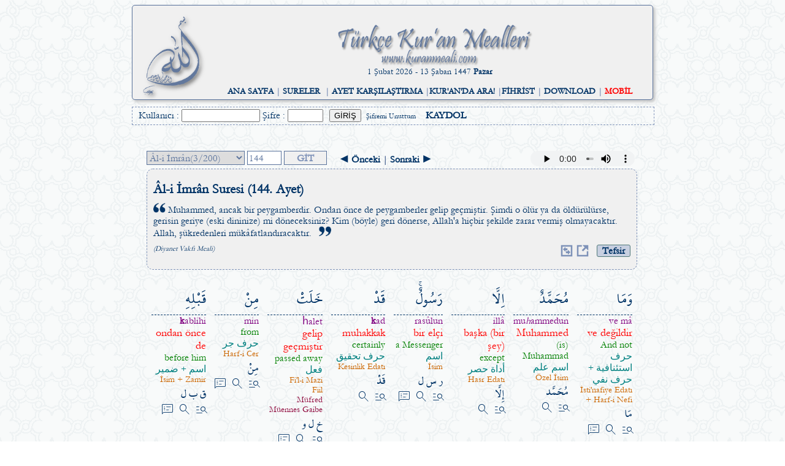

--- FILE ---
content_type: text/html; charset=UTF-8
request_url: https://kuranmeali.com/Elfaz.php?sure=3&ayet=144
body_size: 7540
content:


<!DOCTYPE html PUBLIC "-//W3C//DTD XHTML 1.0 Transitional//EN" "http://www.w3.org/TR/xhtml1/DTD/xhtml1-transitional.dtd">
<html xmlns="http://www.w3.org/1999/xhtml">

<head>

<meta http-equiv="Content-Type" content="text/html; charset=utf-8" />
<link rel="stylesheet" type="text/css" href="stil.css?v=1" />
<script type="text/javascript" language="javascript" src="scripts.js?v=1"></script>
<link href="https://fonts.googleapis.com/css2?family=Material+Symbols+Outlined:wght@100" rel="stylesheet" />
<title>.::Türkçe Kur'an Mealleri::.</title>
<link href="Resimler\allah.png" rel="SHORTCUT ICON" />

</head>
<body style="background-image: url('Resimler/fonseffaf.png'); font-family: Garamond; color: #003366;font-size:16px;">

<center>
<div align="center" style="width:850px;margin:auto">

<meta content="text/html; charset=utf-8" http-equiv="Content-Type" />
<div style='box-shadow: 3px 3px 5px #C0C0C0; border-radius: 5px; border: 1px solid #5A739C; background-color: #F0F0F0; font-size:14px;margin:auto;text-align:center'><a target='_self' href='index.php'><img src='Resimler/AllahLogo.png' style=' float:left; margin-top :10px; margin-left:10px; width:112px; height:150px'></a><img border='0' src='Resimler/Logo.png' height='70' width='400' style='margin-top: 30px'><br>1 Şubat 2026  - 13 Şaban 1447 <b>Pazar</b><br><br><div style='margin-bottom:5px'><span style='color:#7E92B8;font-size:14px'><b><a target='_self' href='index.php'>ANA SAYFA</a> | <a href='Siralama.php'>SURELER</a>&nbsp; | <a target='_self' href='AyetKarsilastirma.php?sure=1&ayet=1'>AYET KARŞILAŞTIRMA</a> |<a target='_self' href='AraForm.php'>KUR'AN'DA ARA!</a> |<a target='_self' href='Fihrist.php'>FİHRİST</a> | <a target='_self' href='Download.php'>DOWNLOAD</a> | <a target='_self' href='mobil/index.php'><font color='#FF0000'>MOBİL</font></a></b></span></div></div><div id='arabosluk' style='width:100%; height:25px; text-align:left; margin:5px 0px; float:left;border:1px #7E92B8 dashed; padding-top:3px;'><div style='margin-left:10px'><form action='Giris.php' method='post' name='Giriş' style='margin:0px'>Kullanıcı : <input type='text' name='kullanici' style='width: 120px' size='20' required/> Şifre : <input type='password' name='sifre' style='width: 50px' size='20' required/><input type='hidden' name='islem' value='gir' /><input type='submit' value='GİRİŞ' style=';margin-left:10px' />&nbsp;&nbsp;<a href='Giris.php?islem=unuttum' style='font-size:12px;'>Şifremi Unuttum</a>&nbsp;&nbsp;&nbsp;&nbsp;<a href='Giris.php?islem=kaydol' style='font-weight:bold;top:-5px'>KAYDOL</a></form></div></div><div style='clear:both'></div>
      <br>
  <table border="0" cellpadding="0" style="border-collapse: collapse" bordercolor="#111111" width="800">
    <tr>
      <td width="800" valign="top">
			
        <table border="0" cellpadding="0" width="800">
		<tr>
		<td height="15" colspan="2">
		</td>
		</tr>	
          <tr>
            <td width="800" valign="top">

<div style="overflow:auto; padding-bottom:10px;">
	<div style="float:left">
		<form action="Elfaz.php" method="get">
			<select name="sure" style="border:1px solid #5A739C;font-size:16px;color:#5A739C;width:160px;height:23px;font-family:Garamond">
				<option selected value="3">Âl-i İmrân(3/200)</option>
				<option value='80'>Abese(80/42)</option><option value='100'>Âdiyât(100/11)</option><option value='46'>Ahkâf(46/35)</option><option value='33'>Ahzâb(33/73)</option><option value='3'>Âl-i İmrân(3/200)</option><option value='96'>Alak(96/19)</option><option value='29'>Ankebût(29/69)</option><option value='103'>Asr(103/3)</option><option value='87'>A’lâ(87/19)</option><option value='7'>A’râf(7/206)</option><option value='2'>Bakara(2/286)</option><option value='90'>Beled(90/20)</option><option value='98'>Beyyine(98/8)</option><option value='85'>Bürûc(85/22)</option><option value='45'>Câsiye(45/37)</option><option value='72'>Cin(72/28)</option><option value='62'>Cum’a(62/11)</option><option value='93'>Duhâ(93/11)</option><option value='44'>Duhân(44/59)</option><option value='21'>Enbiyâ(21/112)</option><option value='8'>Enfâl(8/75)</option><option value='6'>En’âm(6/165)</option><option value='1'>Fâtiha(1/7)</option><option value='35'>Fâtır(35/45)</option><option value='89'>Fecr(89/30)</option><option value='113'>Felâk(113/5)</option><option value='48'>Fetih(48/29)</option><option value='105'>Fil(105/5)</option><option value='25'>Furkân(25/77)</option><option value='41'>Fussilet(41/54)</option><option value='88'>Gâşiye(88/26)</option><option value='22'>Hac(22/78)</option><option value='57'>Hadîd(57/29)</option><option value='69'>Hâkka(69/52)</option><option value='59'>Haşr(59/24)</option><option value='15'>Hicr(15/99)</option><option value='49'>Hucurât(49/18)</option><option value='11'>Hûd(11/123)</option><option value='104'>Hümeze(104/9)</option><option value='14'>İbrahim(14/52)</option><option value='112'>İhlâs(112/4)</option><option value='82'>İnfitâr(82/19)</option><option value='76'>İnsan(76/31)</option><option value='84'>İnşikâk(84/25)</option><option value='94'>İnşirâh(94/8)</option><option value='17'>İsrâ(17/111)</option><option value='97'>Kadr(97/5)</option><option value='50'>Kâf(50/45)</option><option value='109'>Kâfirûn(109/6)</option><option value='68'>Kalem(68/52)</option><option value='54'>Kamer(54/55)</option><option value='101'>Kâri’a(101/11)</option><option value='28'>Kasas(28/88)</option><option value='18'>Kehf(18/110)</option><option value='108'>Kevser(108/3)</option><option value='75'>Kıyâme(75/40)</option><option value='106'>Kureyş(106/4)</option><option value='92'>Leyl(92/21)</option><option value='31'>Lokman(31/34)</option><option value='5'>Mâide(5/120)</option><option value='107'>Mâ’ûn(107/7)</option><option value='19'>Meryem(19/98)</option><option value='70'>Me’âric(70/44)</option><option value='58'>Mücâdele(58/22)</option><option value='74'>Müddessir(74/56)</option><option value='47'>Muhammed(47/38)</option><option value='67'>Mülk(67/30)</option><option value='60'>Mümtehine(60/13)</option><option value='63'>Münâfikûn(63/11)</option><option value='77'>Mürselât(77/50)</option><option value='83'>Mutaffifîn(83/36)</option><option value='73'>Müzzemmil(73/20)</option><option value='40'>Mü’min(40/85)</option><option value='23'>Mü’minûn(23/118)</option><option value='16'>Nahl(16/128)</option><option value='114'>Nâs(114/6)</option><option value='110'>Nasr(110/3)</option><option value='79'>Nâzi’ât(79/46)</option><option value='78'>Nebe’(78/40)</option><option value='53'>Necm(53/62)</option><option value='27'>Neml(27/93)</option><option value='4'>Nisâ(4/176)</option><option value='71'>Nûh(71/28)</option><option value='24'>Nûr(24/64)</option><option value='55'>Rahmân(55/78)</option><option value='13'>Ra’d(13/43)</option><option value='30'>Rûm(30/60)</option><option value='38'>Sâd(38/88)</option><option value='61'>Saff(61/14)</option><option value='37'>Sâffât(37/182)</option><option value='34'>Sebe’(34/54)</option><option value='32'>Secde(32/30)</option><option value='91'>Şems(91/15)</option><option value='42'>Şûrâ(42/53)</option><option value='26'>Şu’arâ(26/227)</option><option value='20'>Tâ-Hâ(20/135)</option><option value='66'>Tahrîm(66/12)</option><option value='65'>Talâk(65/12)</option><option value='86'>Târık(86/17)</option><option value='111'>Tebbet(111/5)</option><option value='64'>Teğâbun(64/18)</option><option value='102'>Tekâsür(102/8)</option><option value='81'>Tekvîr(81/29)</option><option value='9'>Tevbe(9/129)</option><option value='95'>Tîn(95/8)</option><option value='52'>Tûr(52/49)</option><option value='56'>Vâkı’a(56/96)</option><option value='36'>Yâsîn(36/83)</option><option value='10'>Yûnus(10/109)</option><option value='12'>Yûsuf(12/111)</option><option value='51'>Zâriyât(51/60)</option><option value='99'>Zilzâl(99/8)</option><option value='43'>Zuhruf(43/89)</option><option value='39'>Zümer(39/75)</option>			</select>
						
			<input type="text" name="ayet" onfocus="degerKontrol(this)" onblur="degerKontrol(this)" value="144" style="border:1px solid #5A739C;font-size:16px;color:#5A739C;width:50px;height:19px;font-family:Garamond">
			<input type="submit" value="GİT" style="border:1px solid #5A739C; background-color:#F0F0F0; color:#7E92B8; width:70px; height:23px; font-weight:bold; font-family:Garamond; font-size:16px">
		</form>
	</div>
	
	<div style="float:left; margin-left:20px; margin-top:5px; font-weight:bold">
		<a href='Elfaz.php?sure=3&ayet=143'>&#9668; Önceki</a>&nbsp;<font color='#5A739C'>|</font>&nbsp;<a href='Elfaz.php?sure=3&ayet=145'>Sonraki &#9658;</a>	</div>

   	<div style=" float:right">
		<audio controls style="width:170px; height:25px;">
		  <source src="ses/Ayet-Shuraim/3-144.mp3" type="audio/mpeg">
		</audio>&nbsp;


<!--					
		<a rel="nofollow" href="http://www.facebook.com/share.php?u=<;url>" onclick="return fbs_click()" target="_blank"><img border="0" src="Resimler/facebook.png" width="20" height="20"></a>&nbsp;
		<a href="https://www.twitter.com/share"target="_blank" ><img alt="Tweetle" border="0" src="Resimler/twitter.png" width="20" height="20"></a>
-->
 
	
	
	
</div>
			
<div style="clear:both;"></div>	
		
<div style="border:1px #7E92B8 dashed; border-radius:10px; padding:10px; overflow:hidden; background-color:#F0F0F0;">		
		<p style="margin:10px 0px 10px 0px; font-size:22px"><b>Âl-i İmrân Suresi (144. Ayet)</b></p>
		<img src='Resimler/tirnak1.png' width='20px' />
			<span style="font-size: 16px">Muhammed, ancak bir peygamberdir. Ondan önce de peygamberler gelip geçmiştir. Şimdi o ölür ya da öldürülürse, gerisin geriye (eski dininize) mi döneceksiniz? Kim (böyle) geri dönerse, Allah'a hiçbir şekilde zarar vermiş olmayacaktır. Allah, şükredenleri mükâfatlandıracaktır.  </span>
		<img src='Resimler/tirnak2.png' width='20px' />
			<br/>
		<div style='float:left; color: #003366; margin:10px 0px 5px 0px; font-size:12px'><i>(Diyanet Vakfı Meali)</i></div>
		<div style='float:right; color: #003366; margin:10px 0px 5px 0px; font-size:12px'>
			<a title='Tefhimu-l Kur'an' href='javascript:tefsir("Tefsir.php?sureno=3&ayet=144")'><div style='float:right;color: #003366;border: thin solid #517979; border-radius: 3px; background-color: #C7CFE0; font-weight: bold; margin-left:10px; margin-bottom:5px; font-size:16px'>&nbsp; Tefsir &nbsp;</div></a>			<a href='AyetKarsilastirma.php?sure=3&ayet=144' target=_blank>
			<img title='Karşılaştır' src='Resimler/karsilastir.png' width='20px' height='20px'></a>&nbsp;

			
						<a href="Sayfalar.php?sayfa=67" target="_blank">
			<img title='Sayfaya Git' border="0px" src="Resimler/pencere.png" width="20" height="20"></a>&nbsp;
		</div>
</div>

<div align="right">
<table border="0" width="800" id="table1" dir="rtl" style="borderr-top: 1px solid #7E92B8;">
	<tr>
				<td valign="top" align="right" oonmouseover="style.backgroundColor='#F0F0F0';" oonmouseout="style.backgroundColor='';" style="max-width:100px;"><br>
			<p style="margin:0 5px; font-family:Shaikh Hamdullah Mushaf; font-size:26px; border-bottom: 1px dashed">وَمَا</p>
			<p style="margin:0 5px; font-family:Garamond; font-size:16px; color:#800080" dir="ltr">ve mâ</p>
			<p style="margin:0 5px; font-family:Garamond; font-size:18px; color:red" dir="ltr">ve değildir</p>
			<p style="margin:0 5px; font-family:Garamond; font-size:16px; color:green" dir="ltr">And not</p>
			<p style="margin:0 5px; font-family:Arabic Typesetting; font-size:16px; color:#008080" dir="rtl">حرف استئنافية + حرف نفي</p>
			<p style="margin:0 5px; font-family:Garamond; font-size:14px; color:#CC6600" dir="ltr"></p>
			<p style="margin:0 5px; font-family:Garamond; font-size:14px; color:#CC6600" dir="ltr">İsti'nafiye Edatı + Harf-i Nefi</p>
			<p style="margin:0 5px; font-family:Garamond; font-size:14px; color:#CC6600" dir="ltr"></p>
			<p style="margin:0 5px; font-family:Garamond; font-size:14px; color:#900C3F" dir="ltr"></p>
			<p style="margin:0 5px; font-family:Garamond; font-size:14px; color:#1565C0" dir="ltr"></p>
			<p style="margin: -5px 5px; font-family:Shaikh Hamdullah Mushaf; font-size:20px;">مَا</p>
			<a href="Kokler.php?kok=مَا&kelime=وَمَا"><span class='material-symbols-outlined'title= "Bu Kökten Türeyen mushafta birebir eşleşen sonuçlar" >manage_search</span></a>
			<a href="Kokler.php?kok=مَا&sayfa=1" title= "Bu kökten türeyen TÜM sonuçlar"><span class='material-symbols-outlined'>search</span></a>
			<a href='javascript:new_window("Aciklama.php?id=1406&islem=mufredat&kok=مَا")' title= "El Müfredattaki kök manası"><span class='material-symbols-outlined'>speaker_notes</span></a>
		</td>
		<td valign="top" align="right" oonmouseover="style.backgroundColor='#F0F0F0';" oonmouseout="style.backgroundColor='';" style="max-width:100px;"><br>
			<p style="margin:0 5px; font-family:Shaikh Hamdullah Mushaf; font-size:26px; border-bottom: 1px dashed">مُحَمَّدٌ</p>
			<p style="margin:0 5px; font-family:Garamond; font-size:16px; color:#800080" dir="ltr">mu<i>h</i>ammedun</p>
			<p style="margin:0 5px; font-family:Garamond; font-size:18px; color:red" dir="ltr">Muhammed</p>
			<p style="margin:0 5px; font-family:Garamond; font-size:16px; color:green" dir="ltr">(is) Muhammad</p>
			<p style="margin:0 5px; font-family:Arabic Typesetting; font-size:16px; color:#008080" dir="rtl">اسم علم</p>
			<p style="margin:0 5px; font-family:Garamond; font-size:14px; color:#CC6600" dir="ltr"></p>
			<p style="margin:0 5px; font-family:Garamond; font-size:14px; color:#CC6600" dir="ltr">Özel İsim</p>
			<p style="margin:0 5px; font-family:Garamond; font-size:14px; color:#CC6600" dir="ltr"></p>
			<p style="margin:0 5px; font-family:Garamond; font-size:14px; color:#900C3F" dir="ltr"></p>
			<p style="margin:0 5px; font-family:Garamond; font-size:14px; color:#1565C0" dir="ltr"></p>
			<p style="margin: -5px 5px; font-family:Shaikh Hamdullah Mushaf; font-size:20px;">مُحَمَّد</p>
			<a href="Kokler.php?kok=مُحَمَّد&kelime=مُحَمَّدٌ"><span class='material-symbols-outlined'title= "Bu Kökten Türeyen mushafta birebir eşleşen sonuçlar" >manage_search</span></a>
			<a href="Kokler.php?kok=مُحَمَّد&sayfa=1" title= "Bu kökten türeyen TÜM sonuçlar"><span class='material-symbols-outlined'>search</span></a>
			
		</td>
		<td valign="top" align="right" oonmouseover="style.backgroundColor='#F0F0F0';" oonmouseout="style.backgroundColor='';" style="max-width:100px;"><br>
			<p style="margin:0 5px; font-family:Shaikh Hamdullah Mushaf; font-size:26px; border-bottom: 1px dashed">اِلَّا</p>
			<p style="margin:0 5px; font-family:Garamond; font-size:16px; color:#800080" dir="ltr">illâ</p>
			<p style="margin:0 5px; font-family:Garamond; font-size:18px; color:red" dir="ltr">başka (bir şey)</p>
			<p style="margin:0 5px; font-family:Garamond; font-size:16px; color:green" dir="ltr">except</p>
			<p style="margin:0 5px; font-family:Arabic Typesetting; font-size:16px; color:#008080" dir="rtl">أداة حصر</p>
			<p style="margin:0 5px; font-family:Garamond; font-size:14px; color:#CC6600" dir="ltr"></p>
			<p style="margin:0 5px; font-family:Garamond; font-size:14px; color:#CC6600" dir="ltr">Hasr Edatı</p>
			<p style="margin:0 5px; font-family:Garamond; font-size:14px; color:#CC6600" dir="ltr"></p>
			<p style="margin:0 5px; font-family:Garamond; font-size:14px; color:#900C3F" dir="ltr"></p>
			<p style="margin:0 5px; font-family:Garamond; font-size:14px; color:#1565C0" dir="ltr"></p>
			<p style="margin: -5px 5px; font-family:Shaikh Hamdullah Mushaf; font-size:20px;">إِلَّا</p>
			<a href="Kokler.php?kok=إِلَّا&kelime=اِلَّا"><span class='material-symbols-outlined'title= "Bu Kökten Türeyen mushafta birebir eşleşen sonuçlar" >manage_search</span></a>
			<a href="Kokler.php?kok=إِلَّا&sayfa=1" title= "Bu kökten türeyen TÜM sonuçlar"><span class='material-symbols-outlined'>search</span></a>
			
		</td>
		<td valign="top" align="right" oonmouseover="style.backgroundColor='#F0F0F0';" oonmouseout="style.backgroundColor='';" style="max-width:100px;"><br>
			<p style="margin:0 5px; font-family:Shaikh Hamdullah Mushaf; font-size:26px; border-bottom: 1px dashed">رَسُولٌۚ</p>
			<p style="margin:0 5px; font-family:Garamond; font-size:16px; color:#800080" dir="ltr">rasûlun</p>
			<p style="margin:0 5px; font-family:Garamond; font-size:18px; color:red" dir="ltr">bir elçi</p>
			<p style="margin:0 5px; font-family:Garamond; font-size:16px; color:green" dir="ltr">a Messenger</p>
			<p style="margin:0 5px; font-family:Arabic Typesetting; font-size:16px; color:#008080" dir="rtl">اسم</p>
			<p style="margin:0 5px; font-family:Garamond; font-size:14px; color:#CC6600" dir="ltr"></p>
			<p style="margin:0 5px; font-family:Garamond; font-size:14px; color:#CC6600" dir="ltr">İsim</p>
			<p style="margin:0 5px; font-family:Garamond; font-size:14px; color:#CC6600" dir="ltr"></p>
			<p style="margin:0 5px; font-family:Garamond; font-size:14px; color:#900C3F" dir="ltr"></p>
			<p style="margin:0 5px; font-family:Garamond; font-size:14px; color:#1565C0" dir="ltr"></p>
			<p style="margin: -5px 5px; font-family:Shaikh Hamdullah Mushaf; font-size:20px;">ر س ل</p>
			<a href="Kokler.php?kok=ر س ل&kelime=رَسُولٌۚ"><span class='material-symbols-outlined'title= "Bu Kökten Türeyen mushafta birebir eşleşen sonuçlar" >manage_search</span></a>
			<a href="Kokler.php?kok=ر س ل&sayfa=1" title= "Bu kökten türeyen TÜM sonuçlar"><span class='material-symbols-outlined'>search</span></a>
			<a href='javascript:new_window("Aciklama.php?id=551&islem=mufredat&kok=ر س ل")' title= "El Müfredattaki kök manası"><span class='material-symbols-outlined'>speaker_notes</span></a>
		</td>
		<td valign="top" align="right" oonmouseover="style.backgroundColor='#F0F0F0';" oonmouseout="style.backgroundColor='';" style="max-width:100px;"><br>
			<p style="margin:0 5px; font-family:Shaikh Hamdullah Mushaf; font-size:26px; border-bottom: 1px dashed">قَدْ</p>
			<p style="margin:0 5px; font-family:Garamond; font-size:16px; color:#800080" dir="ltr"><b>k</b>ad</p>
			<p style="margin:0 5px; font-family:Garamond; font-size:18px; color:red" dir="ltr">muhakkak</p>
			<p style="margin:0 5px; font-family:Garamond; font-size:16px; color:green" dir="ltr">certainly</p>
			<p style="margin:0 5px; font-family:Arabic Typesetting; font-size:16px; color:#008080" dir="rtl">حرف تحقيق</p>
			<p style="margin:0 5px; font-family:Garamond; font-size:14px; color:#CC6600" dir="ltr"></p>
			<p style="margin:0 5px; font-family:Garamond; font-size:14px; color:#CC6600" dir="ltr">Kesinlik Edatı</p>
			<p style="margin:0 5px; font-family:Garamond; font-size:14px; color:#CC6600" dir="ltr"></p>
			<p style="margin:0 5px; font-family:Garamond; font-size:14px; color:#900C3F" dir="ltr"></p>
			<p style="margin:0 5px; font-family:Garamond; font-size:14px; color:#1565C0" dir="ltr"></p>
			<p style="margin: -5px 5px; font-family:Shaikh Hamdullah Mushaf; font-size:20px;">قَدْ</p>
			<a href="Kokler.php?kok=قَدْ&kelime=قَدْ"><span class='material-symbols-outlined'title= "Bu Kökten Türeyen mushafta birebir eşleşen sonuçlar" >manage_search</span></a>
			<a href="Kokler.php?kok=قَدْ&sayfa=1" title= "Bu kökten türeyen TÜM sonuçlar"><span class='material-symbols-outlined'>search</span></a>
			
		</td>
		<td valign="top" align="right" oonmouseover="style.backgroundColor='#F0F0F0';" oonmouseout="style.backgroundColor='';" style="max-width:100px;"><br>
			<p style="margin:0 5px; font-family:Shaikh Hamdullah Mushaf; font-size:26px; border-bottom: 1px dashed">خَلَتْ</p>
			<p style="margin:0 5px; font-family:Garamond; font-size:16px; color:#800080" dir="ltr">&#7715;alet</p>
			<p style="margin:0 5px; font-family:Garamond; font-size:18px; color:red" dir="ltr">gelip geçmiştir</p>
			<p style="margin:0 5px; font-family:Garamond; font-size:16px; color:green" dir="ltr">passed away</p>
			<p style="margin:0 5px; font-family:Arabic Typesetting; font-size:16px; color:#008080" dir="rtl">فعل</p>
			<p style="margin:0 5px; font-family:Garamond; font-size:14px; color:#CC6600" dir="ltr">Fi'l-i Mazi</p>
			<p style="margin:0 5px; font-family:Garamond; font-size:14px; color:#CC6600" dir="ltr">Fiil</p>
			<p style="margin:0 5px; font-family:Garamond; font-size:14px; color:#CC6600" dir="ltr"></p>
			<p style="margin:0 5px; font-family:Garamond; font-size:14px; color:#900C3F" dir="ltr">Müfred Müennes Gaibe</p>
			<p style="margin:0 5px; font-family:Garamond; font-size:14px; color:#1565C0" dir="ltr"></p>
			<p style="margin: -5px 5px; font-family:Shaikh Hamdullah Mushaf; font-size:20px;">خ ل و</p>
			<a href="Kokler.php?kok=خ ل و&kelime=خَلَتْ"><span class='material-symbols-outlined'title= "Bu Kökten Türeyen mushafta birebir eşleşen sonuçlar" >manage_search</span></a>
			<a href="Kokler.php?kok=خ ل و&sayfa=1" title= "Bu kökten türeyen TÜM sonuçlar"><span class='material-symbols-outlined'>search</span></a>
			<a href='javascript:new_window("Aciklama.php?id=435&islem=mufredat&kok=خ ل و")' title= "El Müfredattaki kök manası"><span class='material-symbols-outlined'>speaker_notes</span></a>
		</td>
		<td valign="top" align="right" oonmouseover="style.backgroundColor='#F0F0F0';" oonmouseout="style.backgroundColor='';" style="max-width:100px;"><br>
			<p style="margin:0 5px; font-family:Shaikh Hamdullah Mushaf; font-size:26px; border-bottom: 1px dashed">مِنْ</p>
			<p style="margin:0 5px; font-family:Garamond; font-size:16px; color:#800080" dir="ltr">min</p>
			<p style="margin:0 5px; font-family:Garamond; font-size:18px; color:red" dir="ltr"></p>
			<p style="margin:0 5px; font-family:Garamond; font-size:16px; color:green" dir="ltr">from</p>
			<p style="margin:0 5px; font-family:Arabic Typesetting; font-size:16px; color:#008080" dir="rtl">حرف جر</p>
			<p style="margin:0 5px; font-family:Garamond; font-size:14px; color:#CC6600" dir="ltr"></p>
			<p style="margin:0 5px; font-family:Garamond; font-size:14px; color:#CC6600" dir="ltr">Harf-i Cer</p>
			<p style="margin:0 5px; font-family:Garamond; font-size:14px; color:#CC6600" dir="ltr"></p>
			<p style="margin:0 5px; font-family:Garamond; font-size:14px; color:#900C3F" dir="ltr"></p>
			<p style="margin:0 5px; font-family:Garamond; font-size:14px; color:#1565C0" dir="ltr"></p>
			<p style="margin: -5px 5px; font-family:Shaikh Hamdullah Mushaf; font-size:20px;">مِنْ</p>
			<a href="Kokler.php?kok=مِنْ&kelime=مِنْ"><span class='material-symbols-outlined'title= "Bu Kökten Türeyen mushafta birebir eşleşen sonuçlar" >manage_search</span></a>
			<a href="Kokler.php?kok=مِنْ&sayfa=1" title= "Bu kökten türeyen TÜM sonuçlar"><span class='material-symbols-outlined'>search</span></a>
			<a href='javascript:new_window("Aciklama.php?id=1392&islem=mufredat&kok=مِنْ")' title= "El Müfredattaki kök manası"><span class='material-symbols-outlined'>speaker_notes</span></a>
		</td>
		<td valign="top" align="right" oonmouseover="style.backgroundColor='#F0F0F0';" oonmouseout="style.backgroundColor='';" style="max-width:100px;"><br>
			<p style="margin:0 5px; font-family:Shaikh Hamdullah Mushaf; font-size:26px; border-bottom: 1px dashed">قَبْلِهِ</p>
			<p style="margin:0 5px; font-family:Garamond; font-size:16px; color:#800080" dir="ltr"><b>k</b>ablihi</p>
			<p style="margin:0 5px; font-family:Garamond; font-size:18px; color:red" dir="ltr">ondan önce de</p>
			<p style="margin:0 5px; font-family:Garamond; font-size:16px; color:green" dir="ltr">before him</p>
			<p style="margin:0 5px; font-family:Arabic Typesetting; font-size:16px; color:#008080" dir="rtl">اسم + ضمير</p>
			<p style="margin:0 5px; font-family:Garamond; font-size:14px; color:#CC6600" dir="ltr"></p>
			<p style="margin:0 5px; font-family:Garamond; font-size:14px; color:#CC6600" dir="ltr">İsim + Zamir</p>
			<p style="margin:0 5px; font-family:Garamond; font-size:14px; color:#CC6600" dir="ltr"></p>
			<p style="margin:0 5px; font-family:Garamond; font-size:14px; color:#900C3F" dir="ltr"></p>
			<p style="margin:0 5px; font-family:Garamond; font-size:14px; color:#1565C0" dir="ltr"></p>
			<p style="margin: -5px 5px; font-family:Shaikh Hamdullah Mushaf; font-size:20px;">ق ب ل</p>
			<a href="Kokler.php?kok=ق ب ل&kelime=قَبْلِهِ"><span class='material-symbols-outlined'title= "Bu Kökten Türeyen mushafta birebir eşleşen sonuçlar" >manage_search</span></a>
			<a href="Kokler.php?kok=ق ب ل&sayfa=1" title= "Bu kökten türeyen TÜM sonuçlar"><span class='material-symbols-outlined'>search</span></a>
			<a href='javascript:new_window("Aciklama.php?id=1155&islem=mufredat&kok=ق ب ل")' title= "El Müfredattaki kök manası"><span class='material-symbols-outlined'>speaker_notes</span></a>
		</td>
</tr><tr>		<td valign="top" align="right" oonmouseover="style.backgroundColor='#F0F0F0';" oonmouseout="style.backgroundColor='';" style="max-width:100px;"><br>
			<p style="margin:0 5px; font-family:Shaikh Hamdullah Mushaf; font-size:26px; border-bottom: 1px dashed">الرُّسُلُۜ</p>
			<p style="margin:0 5px; font-family:Garamond; font-size:16px; color:#800080" dir="ltr">rrusul<i>(u)</i></p>
			<p style="margin:0 5px; font-family:Garamond; font-size:18px; color:red" dir="ltr">elçiler</p>
			<p style="margin:0 5px; font-family:Garamond; font-size:16px; color:green" dir="ltr">[the] (other) Messengers</p>
			<p style="margin:0 5px; font-family:Arabic Typesetting; font-size:16px; color:#008080" dir="rtl">اسم</p>
			<p style="margin:0 5px; font-family:Garamond; font-size:14px; color:#CC6600" dir="ltr"></p>
			<p style="margin:0 5px; font-family:Garamond; font-size:14px; color:#CC6600" dir="ltr">İsim</p>
			<p style="margin:0 5px; font-family:Garamond; font-size:14px; color:#CC6600" dir="ltr"></p>
			<p style="margin:0 5px; font-family:Garamond; font-size:14px; color:#900C3F" dir="ltr"></p>
			<p style="margin:0 5px; font-family:Garamond; font-size:14px; color:#1565C0" dir="ltr"></p>
			<p style="margin: -5px 5px; font-family:Shaikh Hamdullah Mushaf; font-size:20px;">ر س ل</p>
			<a href="Kokler.php?kok=ر س ل&kelime=الرُّسُلُۜ"><span class='material-symbols-outlined'title= "Bu Kökten Türeyen mushafta birebir eşleşen sonuçlar" >manage_search</span></a>
			<a href="Kokler.php?kok=ر س ل&sayfa=1" title= "Bu kökten türeyen TÜM sonuçlar"><span class='material-symbols-outlined'>search</span></a>
			<a href='javascript:new_window("Aciklama.php?id=551&islem=mufredat&kok=ر س ل")' title= "El Müfredattaki kök manası"><span class='material-symbols-outlined'>speaker_notes</span></a>
		</td>
		<td valign="top" align="right" oonmouseover="style.backgroundColor='#F0F0F0';" oonmouseout="style.backgroundColor='';" style="max-width:100px;"><br>
			<p style="margin:0 5px; font-family:Shaikh Hamdullah Mushaf; font-size:26px; border-bottom: 1px dashed">اَفَا۬ئِنْ</p>
			<p style="margin:0 5px; font-family:Garamond; font-size:16px; color:#800080" dir="ltr">efe-in</p>
			<p style="margin:0 5px; font-family:Garamond; font-size:18px; color:red" dir="ltr">eğer şimdi</p>
			<p style="margin:0 5px; font-family:Garamond; font-size:16px; color:green" dir="ltr">So if</p>
			<p style="margin:0 5px; font-family:Arabic Typesetting; font-size:16px; color:#008080" dir="rtl">حرف استفهام + حرف زائد + حرف شرط</p>
			<p style="margin:0 5px; font-family:Garamond; font-size:14px; color:#CC6600" dir="ltr"></p>
			<p style="margin:0 5px; font-family:Garamond; font-size:14px; color:#CC6600" dir="ltr">Soru Eki + Zâid Harf + Şart  Edatı</p>
			<p style="margin:0 5px; font-family:Garamond; font-size:14px; color:#CC6600" dir="ltr"></p>
			<p style="margin:0 5px; font-family:Garamond; font-size:14px; color:#900C3F" dir="ltr"></p>
			<p style="margin:0 5px; font-family:Garamond; font-size:14px; color:#1565C0" dir="ltr"></p>
			<p style="margin: -5px 5px; font-family:Shaikh Hamdullah Mushaf; font-size:20px;">إِنْ</p>
			<a href="Kokler.php?kok=إِنْ&kelime=اَفَا۬ئِنْ"><span class='material-symbols-outlined'title= "Bu Kökten Türeyen mushafta birebir eşleşen sonuçlar" >manage_search</span></a>
			<a href="Kokler.php?kok=إِنْ&sayfa=1" title= "Bu kökten türeyen TÜM sonuçlar"><span class='material-symbols-outlined'>search</span></a>
			
		</td>
		<td valign="top" align="right" oonmouseover="style.backgroundColor='#F0F0F0';" oonmouseout="style.backgroundColor='';" style="max-width:100px;"><br>
			<p style="margin:0 5px; font-family:Shaikh Hamdullah Mushaf; font-size:26px; border-bottom: 1px dashed">مَاتَ</p>
			<p style="margin:0 5px; font-family:Garamond; font-size:16px; color:#800080" dir="ltr">mâte</p>
			<p style="margin:0 5px; font-family:Garamond; font-size:18px; color:red" dir="ltr">o ölür</p>
			<p style="margin:0 5px; font-family:Garamond; font-size:16px; color:green" dir="ltr">he died</p>
			<p style="margin:0 5px; font-family:Arabic Typesetting; font-size:16px; color:#008080" dir="rtl">فعل</p>
			<p style="margin:0 5px; font-family:Garamond; font-size:14px; color:#CC6600" dir="ltr">Fi'l-i Mazi</p>
			<p style="margin:0 5px; font-family:Garamond; font-size:14px; color:#CC6600" dir="ltr">Fiil</p>
			<p style="margin:0 5px; font-family:Garamond; font-size:14px; color:#CC6600" dir="ltr"></p>
			<p style="margin:0 5px; font-family:Garamond; font-size:14px; color:#900C3F" dir="ltr">Müfred Müzekker Gaib</p>
			<p style="margin:0 5px; font-family:Garamond; font-size:14px; color:#1565C0" dir="ltr"></p>
			<p style="margin: -5px 5px; font-family:Shaikh Hamdullah Mushaf; font-size:20px;">م و ت</p>
			<a href="Kokler.php?kok=م و ت&kelime=مَاتَ"><span class='material-symbols-outlined'title= "Bu Kökten Türeyen mushafta birebir eşleşen sonuçlar" >manage_search</span></a>
			<a href="Kokler.php?kok=م و ت&sayfa=1" title= "Bu kökten türeyen TÜM sonuçlar"><span class='material-symbols-outlined'>search</span></a>
			<a href='javascript:new_window("Aciklama.php?id=1397&islem=mufredat&kok=م و ت")' title= "El Müfredattaki kök manası"><span class='material-symbols-outlined'>speaker_notes</span></a>
		</td>
		<td valign="top" align="right" oonmouseover="style.backgroundColor='#F0F0F0';" oonmouseout="style.backgroundColor='';" style="max-width:100px;"><br>
			<p style="margin:0 5px; font-family:Shaikh Hamdullah Mushaf; font-size:26px; border-bottom: 1px dashed">اَوْ</p>
			<p style="margin:0 5px; font-family:Garamond; font-size:16px; color:#800080" dir="ltr">ev</p>
			<p style="margin:0 5px; font-family:Garamond; font-size:18px; color:red" dir="ltr">veya</p>
			<p style="margin:0 5px; font-family:Garamond; font-size:16px; color:green" dir="ltr">or</p>
			<p style="margin:0 5px; font-family:Arabic Typesetting; font-size:16px; color:#008080" dir="rtl">حرف عطف</p>
			<p style="margin:0 5px; font-family:Garamond; font-size:14px; color:#CC6600" dir="ltr"></p>
			<p style="margin:0 5px; font-family:Garamond; font-size:14px; color:#CC6600" dir="ltr">Bağlaç</p>
			<p style="margin:0 5px; font-family:Garamond; font-size:14px; color:#CC6600" dir="ltr"></p>
			<p style="margin:0 5px; font-family:Garamond; font-size:14px; color:#900C3F" dir="ltr"></p>
			<p style="margin:0 5px; font-family:Garamond; font-size:14px; color:#1565C0" dir="ltr"></p>
			<p style="margin: -5px 5px; font-family:Shaikh Hamdullah Mushaf; font-size:20px;">أَوْ</p>
			<a href="Kokler.php?kok=أَوْ&kelime=اَوْ"><span class='material-symbols-outlined'title= "Bu Kökten Türeyen mushafta birebir eşleşen sonuçlar" >manage_search</span></a>
			<a href="Kokler.php?kok=أَوْ&sayfa=1" title= "Bu kökten türeyen TÜM sonuçlar"><span class='material-symbols-outlined'>search</span></a>
			
		</td>
		<td valign="top" align="right" oonmouseover="style.backgroundColor='#F0F0F0';" oonmouseout="style.backgroundColor='';" style="max-width:100px;"><br>
			<p style="margin:0 5px; font-family:Shaikh Hamdullah Mushaf; font-size:26px; border-bottom: 1px dashed">قُتِلَ</p>
			<p style="margin:0 5px; font-family:Garamond; font-size:16px; color:#800080" dir="ltr"><b>k</b>utile</p>
			<p style="margin:0 5px; font-family:Garamond; font-size:18px; color:red" dir="ltr">öldürülürse</p>
			<p style="margin:0 5px; font-family:Garamond; font-size:16px; color:green" dir="ltr">is slain</p>
			<p style="margin:0 5px; font-family:Arabic Typesetting; font-size:16px; color:#008080" dir="rtl">فعل</p>
			<p style="margin:0 5px; font-family:Garamond; font-size:14px; color:#CC6600" dir="ltr">Fi'l-i Mazi</p>
			<p style="margin:0 5px; font-family:Garamond; font-size:14px; color:#CC6600" dir="ltr">Fiil</p>
			<p style="margin:0 5px; font-family:Garamond; font-size:14px; color:#CC6600" dir="ltr">Pasif</p>
			<p style="margin:0 5px; font-family:Garamond; font-size:14px; color:#900C3F" dir="ltr">Müfred Müzekker Gaib</p>
			<p style="margin:0 5px; font-family:Garamond; font-size:14px; color:#1565C0" dir="ltr"></p>
			<p style="margin: -5px 5px; font-family:Shaikh Hamdullah Mushaf; font-size:20px;">ق ت ل</p>
			<a href="Kokler.php?kok=ق ت ل&kelime=قُتِلَ"><span class='material-symbols-outlined'title= "Bu Kökten Türeyen mushafta birebir eşleşen sonuçlar" >manage_search</span></a>
			<a href="Kokler.php?kok=ق ت ل&sayfa=1" title= "Bu kökten türeyen TÜM sonuçlar"><span class='material-symbols-outlined'>search</span></a>
			<a href='javascript:new_window("Aciklama.php?id=1157&islem=mufredat&kok=ق ت ل")' title= "El Müfredattaki kök manası"><span class='material-symbols-outlined'>speaker_notes</span></a>
		</td>
		<td valign="top" align="right" oonmouseover="style.backgroundColor='#F0F0F0';" oonmouseout="style.backgroundColor='';" style="max-width:100px;"><br>
			<p style="margin:0 5px; font-family:Shaikh Hamdullah Mushaf; font-size:26px; border-bottom: 1px dashed">انْقَلَبْتُمْ</p>
			<p style="margin:0 5px; font-family:Garamond; font-size:16px; color:#800080" dir="ltr">-n<b>k</b>alebtum</p>
			<p style="margin:0 5px; font-family:Garamond; font-size:18px; color:red" dir="ltr">geriye mi döneceksiniz?</p>
			<p style="margin:0 5px; font-family:Garamond; font-size:16px; color:green" dir="ltr">will you turn back</p>
			<p style="margin:0 5px; font-family:Arabic Typesetting; font-size:16px; color:#008080" dir="rtl">فعل + ضمير</p>
			<p style="margin:0 5px; font-family:Garamond; font-size:14px; color:#CC6600" dir="ltr">Fi'l-i Mazi</p>
			<p style="margin:0 5px; font-family:Garamond; font-size:14px; color:#CC6600" dir="ltr">Fiil + Zamir</p>
			<p style="margin:0 5px; font-family:Garamond; font-size:14px; color:#CC6600" dir="ltr"></p>
			<p style="margin:0 5px; font-family:Garamond; font-size:14px; color:#900C3F" dir="ltr">Cem\i Müzekker Muhatab</p>
			<p style="margin:0 5px; font-family:Garamond; font-size:14px; color:#1565C0" dir="ltr">İnfi'âl Bâbı</p>
			<p style="margin: -5px 5px; font-family:Shaikh Hamdullah Mushaf; font-size:20px;">ق ل ب</p>
			<a href="Kokler.php?kok=ق ل ب&kelime=انْقَلَبْتُمْ"><span class='material-symbols-outlined'title= "Bu Kökten Türeyen mushafta birebir eşleşen sonuçlar" >manage_search</span></a>
			<a href="Kokler.php?kok=ق ل ب&sayfa=1" title= "Bu kökten türeyen TÜM sonuçlar"><span class='material-symbols-outlined'>search</span></a>
			<a href='javascript:new_window("Aciklama.php?id=1201&islem=mufredat&kok=ق ل ب")' title= "El Müfredattaki kök manası"><span class='material-symbols-outlined'>speaker_notes</span></a>
		</td>
		<td valign="top" align="right" oonmouseover="style.backgroundColor='#F0F0F0';" oonmouseout="style.backgroundColor='';" style="max-width:100px;"><br>
			<p style="margin:0 5px; font-family:Shaikh Hamdullah Mushaf; font-size:26px; border-bottom: 1px dashed">عَلٰٓى</p>
			<p style="margin:0 5px; font-family:Garamond; font-size:16px; color:#800080" dir="ltr">‘alâ</p>
			<p style="margin:0 5px; font-family:Garamond; font-size:18px; color:red" dir="ltr">üzerinde</p>
			<p style="margin:0 5px; font-family:Garamond; font-size:16px; color:green" dir="ltr">on</p>
			<p style="margin:0 5px; font-family:Arabic Typesetting; font-size:16px; color:#008080" dir="rtl">حرف جر</p>
			<p style="margin:0 5px; font-family:Garamond; font-size:14px; color:#CC6600" dir="ltr"></p>
			<p style="margin:0 5px; font-family:Garamond; font-size:14px; color:#CC6600" dir="ltr">Harf-i Cer</p>
			<p style="margin:0 5px; font-family:Garamond; font-size:14px; color:#CC6600" dir="ltr"></p>
			<p style="margin:0 5px; font-family:Garamond; font-size:14px; color:#900C3F" dir="ltr"></p>
			<p style="margin:0 5px; font-family:Garamond; font-size:14px; color:#1565C0" dir="ltr"></p>
			<p style="margin: -5px 5px; font-family:Shaikh Hamdullah Mushaf; font-size:20px;">عَلَىٰ</p>
			<a href="Kokler.php?kok=عَلَىٰ&kelime=عَلٰٓى"><span class='material-symbols-outlined'title= "Bu Kökten Türeyen mushafta birebir eşleşen sonuçlar" >manage_search</span></a>
			<a href="Kokler.php?kok=عَلَىٰ&sayfa=1" title= "Bu kökten türeyen TÜM sonuçlar"><span class='material-symbols-outlined'>search</span></a>
			
		</td>
		<td valign="top" align="right" oonmouseover="style.backgroundColor='#F0F0F0';" oonmouseout="style.backgroundColor='';" style="max-width:100px;"><br>
			<p style="margin:0 5px; font-family:Shaikh Hamdullah Mushaf; font-size:26px; border-bottom: 1px dashed">اَعْقَابِكُمْۜ</p>
			<p style="margin:0 5px; font-family:Garamond; font-size:16px; color:#800080" dir="ltr">a’<b>k</b>âbikum</p>
			<p style="margin:0 5px; font-family:Garamond; font-size:18px; color:red" dir="ltr">ökçelerinizin</p>
			<p style="margin:0 5px; font-family:Garamond; font-size:16px; color:green" dir="ltr">your heels</p>
			<p style="margin:0 5px; font-family:Arabic Typesetting; font-size:16px; color:#008080" dir="rtl">اسم + ضمير</p>
			<p style="margin:0 5px; font-family:Garamond; font-size:14px; color:#CC6600" dir="ltr"></p>
			<p style="margin:0 5px; font-family:Garamond; font-size:14px; color:#CC6600" dir="ltr">İsim + Zamir</p>
			<p style="margin:0 5px; font-family:Garamond; font-size:14px; color:#CC6600" dir="ltr"></p>
			<p style="margin:0 5px; font-family:Garamond; font-size:14px; color:#900C3F" dir="ltr"></p>
			<p style="margin:0 5px; font-family:Garamond; font-size:14px; color:#1565C0" dir="ltr"></p>
			<p style="margin: -5px 5px; font-family:Shaikh Hamdullah Mushaf; font-size:20px;">ع ق ب</p>
			<a href="Kokler.php?kok=ع ق ب&kelime=اَعْقَابِكُمْۜ"><span class='material-symbols-outlined'title= "Bu Kökten Türeyen mushafta birebir eşleşen sonuçlar" >manage_search</span></a>
			<a href="Kokler.php?kok=ع ق ب&sayfa=1" title= "Bu kökten türeyen TÜM sonuçlar"><span class='material-symbols-outlined'>search</span></a>
			<a href='javascript:new_window("Aciklama.php?id=996&islem=mufredat&kok=ع ق ب")' title= "El Müfredattaki kök manası"><span class='material-symbols-outlined'>speaker_notes</span></a>
		</td>
</tr><tr>		<td valign="top" align="right" oonmouseover="style.backgroundColor='#F0F0F0';" oonmouseout="style.backgroundColor='';" style="max-width:100px;"><br>
			<p style="margin:0 5px; font-family:Shaikh Hamdullah Mushaf; font-size:26px; border-bottom: 1px dashed">وَمَنْ</p>
			<p style="margin:0 5px; font-family:Garamond; font-size:16px; color:#800080" dir="ltr">ve men</p>
			<p style="margin:0 5px; font-family:Garamond; font-size:18px; color:red" dir="ltr">kim</p>
			<p style="margin:0 5px; font-family:Garamond; font-size:16px; color:green" dir="ltr">And whoever</p>
			<p style="margin:0 5px; font-family:Arabic Typesetting; font-size:16px; color:#008080" dir="rtl">حرف استئنافية + حرف شرط</p>
			<p style="margin:0 5px; font-family:Garamond; font-size:14px; color:#CC6600" dir="ltr"></p>
			<p style="margin:0 5px; font-family:Garamond; font-size:14px; color:#CC6600" dir="ltr">İsti'nafiye Edatı + Şart  Edatı</p>
			<p style="margin:0 5px; font-family:Garamond; font-size:14px; color:#CC6600" dir="ltr"></p>
			<p style="margin:0 5px; font-family:Garamond; font-size:14px; color:#900C3F" dir="ltr"></p>
			<p style="margin:0 5px; font-family:Garamond; font-size:14px; color:#1565C0" dir="ltr"></p>
			<p style="margin: -5px 5px; font-family:Shaikh Hamdullah Mushaf; font-size:20px;">مَنْ</p>
			<a href="Kokler.php?kok=مَنْ&kelime=وَمَنْ"><span class='material-symbols-outlined'title= "Bu Kökten Türeyen mushafta birebir eşleşen sonuçlar" >manage_search</span></a>
			<a href="Kokler.php?kok=مَنْ&sayfa=1" title= "Bu kökten türeyen TÜM sonuçlar"><span class='material-symbols-outlined'>search</span></a>
			<a href='javascript:new_window("Aciklama.php?id=1391&islem=mufredat&kok=مَنْ")' title= "El Müfredattaki kök manası"><span class='material-symbols-outlined'>speaker_notes</span></a>
		</td>
		<td valign="top" align="right" oonmouseover="style.backgroundColor='#F0F0F0';" oonmouseout="style.backgroundColor='';" style="max-width:100px;"><br>
			<p style="margin:0 5px; font-family:Shaikh Hamdullah Mushaf; font-size:26px; border-bottom: 1px dashed">يَنْقَلِبْ</p>
			<p style="margin:0 5px; font-family:Garamond; font-size:16px; color:#800080" dir="ltr">yen<b>k</b>alib</p>
			<p style="margin:0 5px; font-family:Garamond; font-size:18px; color:red" dir="ltr">geriye dönerse</p>
			<p style="margin:0 5px; font-family:Garamond; font-size:16px; color:green" dir="ltr">turns back</p>
			<p style="margin:0 5px; font-family:Arabic Typesetting; font-size:16px; color:#008080" dir="rtl">فعل</p>
			<p style="margin:0 5px; font-family:Garamond; font-size:14px; color:#CC6600" dir="ltr">Fi'l-i Muzari</p>
			<p style="margin:0 5px; font-family:Garamond; font-size:14px; color:#CC6600" dir="ltr">Fiil</p>
			<p style="margin:0 5px; font-family:Garamond; font-size:14px; color:#CC6600" dir="ltr"></p>
			<p style="margin:0 5px; font-family:Garamond; font-size:14px; color:#900C3F" dir="ltr">Müfred Müzekker Gaib</p>
			<p style="margin:0 5px; font-family:Garamond; font-size:14px; color:#1565C0" dir="ltr">İnfi'âl Bâbı</p>
			<p style="margin: -5px 5px; font-family:Shaikh Hamdullah Mushaf; font-size:20px;">ق ل ب</p>
			<a href="Kokler.php?kok=ق ل ب&kelime=يَنْقَلِبْ"><span class='material-symbols-outlined'title= "Bu Kökten Türeyen mushafta birebir eşleşen sonuçlar" >manage_search</span></a>
			<a href="Kokler.php?kok=ق ل ب&sayfa=1" title= "Bu kökten türeyen TÜM sonuçlar"><span class='material-symbols-outlined'>search</span></a>
			<a href='javascript:new_window("Aciklama.php?id=1201&islem=mufredat&kok=ق ل ب")' title= "El Müfredattaki kök manası"><span class='material-symbols-outlined'>speaker_notes</span></a>
		</td>
		<td valign="top" align="right" oonmouseover="style.backgroundColor='#F0F0F0';" oonmouseout="style.backgroundColor='';" style="max-width:100px;"><br>
			<p style="margin:0 5px; font-family:Shaikh Hamdullah Mushaf; font-size:26px; border-bottom: 1px dashed">عَلٰى</p>
			<p style="margin:0 5px; font-family:Garamond; font-size:16px; color:#800080" dir="ltr">‘alâ</p>
			<p style="margin:0 5px; font-family:Garamond; font-size:18px; color:red" dir="ltr">üzerinde</p>
			<p style="margin:0 5px; font-family:Garamond; font-size:16px; color:green" dir="ltr">on</p>
			<p style="margin:0 5px; font-family:Arabic Typesetting; font-size:16px; color:#008080" dir="rtl">حرف جر</p>
			<p style="margin:0 5px; font-family:Garamond; font-size:14px; color:#CC6600" dir="ltr"></p>
			<p style="margin:0 5px; font-family:Garamond; font-size:14px; color:#CC6600" dir="ltr">Harf-i Cer</p>
			<p style="margin:0 5px; font-family:Garamond; font-size:14px; color:#CC6600" dir="ltr"></p>
			<p style="margin:0 5px; font-family:Garamond; font-size:14px; color:#900C3F" dir="ltr"></p>
			<p style="margin:0 5px; font-family:Garamond; font-size:14px; color:#1565C0" dir="ltr"></p>
			<p style="margin: -5px 5px; font-family:Shaikh Hamdullah Mushaf; font-size:20px;">عَلَىٰ</p>
			<a href="Kokler.php?kok=عَلَىٰ&kelime=عَلٰى"><span class='material-symbols-outlined'title= "Bu Kökten Türeyen mushafta birebir eşleşen sonuçlar" >manage_search</span></a>
			<a href="Kokler.php?kok=عَلَىٰ&sayfa=1" title= "Bu kökten türeyen TÜM sonuçlar"><span class='material-symbols-outlined'>search</span></a>
			
		</td>
		<td valign="top" align="right" oonmouseover="style.backgroundColor='#F0F0F0';" oonmouseout="style.backgroundColor='';" style="max-width:100px;"><br>
			<p style="margin:0 5px; font-family:Shaikh Hamdullah Mushaf; font-size:26px; border-bottom: 1px dashed">عَقِبَيْهِ</p>
			<p style="margin:0 5px; font-family:Garamond; font-size:16px; color:#800080" dir="ltr">‘a<b>k</b>ibeyhi</p>
			<p style="margin:0 5px; font-family:Garamond; font-size:18px; color:red" dir="ltr">ökçesi</p>
			<p style="margin:0 5px; font-family:Garamond; font-size:16px; color:green" dir="ltr">his heels</p>
			<p style="margin:0 5px; font-family:Arabic Typesetting; font-size:16px; color:#008080" dir="rtl">اسم + ضمير</p>
			<p style="margin:0 5px; font-family:Garamond; font-size:14px; color:#CC6600" dir="ltr"></p>
			<p style="margin:0 5px; font-family:Garamond; font-size:14px; color:#CC6600" dir="ltr">İsim + Zamir</p>
			<p style="margin:0 5px; font-family:Garamond; font-size:14px; color:#CC6600" dir="ltr"></p>
			<p style="margin:0 5px; font-family:Garamond; font-size:14px; color:#900C3F" dir="ltr"></p>
			<p style="margin:0 5px; font-family:Garamond; font-size:14px; color:#1565C0" dir="ltr"></p>
			<p style="margin: -5px 5px; font-family:Shaikh Hamdullah Mushaf; font-size:20px;">ع ق ب</p>
			<a href="Kokler.php?kok=ع ق ب&kelime=عَقِبَيْهِ"><span class='material-symbols-outlined'title= "Bu Kökten Türeyen mushafta birebir eşleşen sonuçlar" >manage_search</span></a>
			<a href="Kokler.php?kok=ع ق ب&sayfa=1" title= "Bu kökten türeyen TÜM sonuçlar"><span class='material-symbols-outlined'>search</span></a>
			<a href='javascript:new_window("Aciklama.php?id=996&islem=mufredat&kok=ع ق ب")' title= "El Müfredattaki kök manası"><span class='material-symbols-outlined'>speaker_notes</span></a>
		</td>
		<td valign="top" align="right" oonmouseover="style.backgroundColor='#F0F0F0';" oonmouseout="style.backgroundColor='';" style="max-width:100px;"><br>
			<p style="margin:0 5px; font-family:Shaikh Hamdullah Mushaf; font-size:26px; border-bottom: 1px dashed">فَلَنْ</p>
			<p style="margin:0 5px; font-family:Garamond; font-size:16px; color:#800080" dir="ltr">felen</p>
			<p style="margin:0 5px; font-family:Garamond; font-size:18px; color:red" dir="ltr"></p>
			<p style="margin:0 5px; font-family:Garamond; font-size:16px; color:green" dir="ltr">then never</p>
			<p style="margin:0 5px; font-family:Arabic Typesetting; font-size:16px; color:#008080" dir="rtl">حرف واقع في جواب الشرط + حرف نفي</p>
			<p style="margin:0 5px; font-family:Garamond; font-size:14px; color:#CC6600" dir="ltr"></p>
			<p style="margin:0 5px; font-family:Garamond; font-size:14px; color:#CC6600" dir="ltr">Sonuç Edatı + Harf-i Nefi</p>
			<p style="margin:0 5px; font-family:Garamond; font-size:14px; color:#CC6600" dir="ltr"></p>
			<p style="margin:0 5px; font-family:Garamond; font-size:14px; color:#900C3F" dir="ltr"></p>
			<p style="margin:0 5px; font-family:Garamond; font-size:14px; color:#1565C0" dir="ltr"></p>
			<p style="margin: -5px 5px; font-family:Shaikh Hamdullah Mushaf; font-size:20px;">لَنْ</p>
			<a href="Kokler.php?kok=لَنْ&kelime=فَلَنْ"><span class='material-symbols-outlined'title= "Bu Kökten Türeyen mushafta birebir eşleşen sonuçlar" >manage_search</span></a>
			<a href="Kokler.php?kok=لَنْ&sayfa=1" title= "Bu kökten türeyen TÜM sonuçlar"><span class='material-symbols-outlined'>search</span></a>
			
		</td>
		<td valign="top" align="right" oonmouseover="style.backgroundColor='#F0F0F0';" oonmouseout="style.backgroundColor='';" style="max-width:100px;"><br>
			<p style="margin:0 5px; font-family:Shaikh Hamdullah Mushaf; font-size:26px; border-bottom: 1px dashed">يَضُرَّ</p>
			<p style="margin:0 5px; font-family:Garamond; font-size:16px; color:#800080" dir="ltr">ye<b>d</b>urra</p>
			<p style="margin:0 5px; font-family:Garamond; font-size:18px; color:red" dir="ltr">ziyan veremez</p>
			<p style="margin:0 5px; font-family:Garamond; font-size:16px; color:green" dir="ltr">will he harm</p>
			<p style="margin:0 5px; font-family:Arabic Typesetting; font-size:16px; color:#008080" dir="rtl">فعل</p>
			<p style="margin:0 5px; font-family:Garamond; font-size:14px; color:#CC6600" dir="ltr">Fi'l-i Muzari</p>
			<p style="margin:0 5px; font-family:Garamond; font-size:14px; color:#CC6600" dir="ltr">Fiil</p>
			<p style="margin:0 5px; font-family:Garamond; font-size:14px; color:#CC6600" dir="ltr"></p>
			<p style="margin:0 5px; font-family:Garamond; font-size:14px; color:#900C3F" dir="ltr">Müfred Müzekker Gaib</p>
			<p style="margin:0 5px; font-family:Garamond; font-size:14px; color:#1565C0" dir="ltr"></p>
			<p style="margin: -5px 5px; font-family:Shaikh Hamdullah Mushaf; font-size:20px;">ض ر ر</p>
			<a href="Kokler.php?kok=ض ر ر&kelime=يَضُرَّ"><span class='material-symbols-outlined'title= "Bu Kökten Türeyen mushafta birebir eşleşen sonuçlar" >manage_search</span></a>
			<a href="Kokler.php?kok=ض ر ر&sayfa=1" title= "Bu kökten türeyen TÜM sonuçlar"><span class='material-symbols-outlined'>search</span></a>
			<a href='javascript:new_window("Aciklama.php?id=871&islem=mufredat&kok=ض ر ر")' title= "El Müfredattaki kök manası"><span class='material-symbols-outlined'>speaker_notes</span></a>
		</td>
		<td valign="top" align="right" oonmouseover="style.backgroundColor='#F0F0F0';" oonmouseout="style.backgroundColor='';" style="max-width:100px;"><br>
			<p style="margin:0 5px; font-family:Shaikh Hamdullah Mushaf; font-size:26px; border-bottom: 1px dashed">اللّٰهَ</p>
			<p style="margin:0 5px; font-family:Garamond; font-size:16px; color:#800080" dir="ltr">(A)llâhe</p>
			<p style="margin:0 5px; font-family:Garamond; font-size:18px; color:red" dir="ltr">Allah&#0039;a</p>
			<p style="margin:0 5px; font-family:Garamond; font-size:16px; color:green" dir="ltr">Allah</p>
			<p style="margin:0 5px; font-family:Arabic Typesetting; font-size:16px; color:#008080" dir="rtl">لفظ الجلالة</p>
			<p style="margin:0 5px; font-family:Garamond; font-size:14px; color:#CC6600" dir="ltr"></p>
			<p style="margin:0 5px; font-family:Garamond; font-size:14px; color:#CC6600" dir="ltr">Lafza-i Celâl</p>
			<p style="margin:0 5px; font-family:Garamond; font-size:14px; color:#CC6600" dir="ltr"></p>
			<p style="margin:0 5px; font-family:Garamond; font-size:14px; color:#900C3F" dir="ltr"></p>
			<p style="margin:0 5px; font-family:Garamond; font-size:14px; color:#1565C0" dir="ltr"></p>
			<p style="margin: -5px 5px; font-family:Shaikh Hamdullah Mushaf; font-size:20px;">اللَّهُ</p>
			<a href="Kokler.php?kok=اللَّهُ&kelime=اللّٰهَ"><span class='material-symbols-outlined'title= "Bu Kökten Türeyen mushafta birebir eşleşen sonuçlar" >manage_search</span></a>
			<a href="Kokler.php?kok=اللَّهُ&sayfa=1" title= "Bu kökten türeyen TÜM sonuçlar"><span class='material-symbols-outlined'>search</span></a>
			
		</td>
		<td valign="top" align="right" oonmouseover="style.backgroundColor='#F0F0F0';" oonmouseout="style.backgroundColor='';" style="max-width:100px;"><br>
			<p style="margin:0 5px; font-family:Shaikh Hamdullah Mushaf; font-size:26px; border-bottom: 1px dashed">شَيْـًٔاۜ</p>
			<p style="margin:0 5px; font-family:Garamond; font-size:16px; color:#800080" dir="ltr">şey-â<i>(en)</i></p>
			<p style="margin:0 5px; font-family:Garamond; font-size:18px; color:red" dir="ltr">hiçbir</p>
			<p style="margin:0 5px; font-family:Garamond; font-size:16px; color:green" dir="ltr">(in) anything</p>
			<p style="margin:0 5px; font-family:Arabic Typesetting; font-size:16px; color:#008080" dir="rtl">اسم</p>
			<p style="margin:0 5px; font-family:Garamond; font-size:14px; color:#CC6600" dir="ltr"></p>
			<p style="margin:0 5px; font-family:Garamond; font-size:14px; color:#CC6600" dir="ltr">İsim</p>
			<p style="margin:0 5px; font-family:Garamond; font-size:14px; color:#CC6600" dir="ltr"></p>
			<p style="margin:0 5px; font-family:Garamond; font-size:14px; color:#900C3F" dir="ltr"></p>
			<p style="margin:0 5px; font-family:Garamond; font-size:14px; color:#1565C0" dir="ltr"></p>
			<p style="margin: -5px 5px; font-family:Shaikh Hamdullah Mushaf; font-size:20px;">ش ي أ</p>
			<a href="Kokler.php?kok=ش ي أ&kelime=شَيْـًٔاۜ"><span class='material-symbols-outlined'title= "Bu Kökten Türeyen mushafta birebir eşleşen sonuçlar" >manage_search</span></a>
			<a href="Kokler.php?kok=ش ي أ&sayfa=1" title= "Bu kökten türeyen TÜM sonuçlar"><span class='material-symbols-outlined'>search</span></a>
			<a href='javascript:new_window("Aciklama.php?id=809&islem=mufredat&kok=ش ي أ")' title= "El Müfredattaki kök manası"><span class='material-symbols-outlined'>speaker_notes</span></a>
		</td>
</tr><tr>		<td valign="top" align="right" oonmouseover="style.backgroundColor='#F0F0F0';" oonmouseout="style.backgroundColor='';" style="max-width:100px;"><br>
			<p style="margin:0 5px; font-family:Shaikh Hamdullah Mushaf; font-size:26px; border-bottom: 1px dashed">وَسَيَجْزِي</p>
			<p style="margin:0 5px; font-family:Garamond; font-size:16px; color:#800080" dir="ltr">ve seyeczi</p>
			<p style="margin:0 5px; font-family:Garamond; font-size:18px; color:red" dir="ltr">ve mükafatlandıracaktır</p>
			<p style="margin:0 5px; font-family:Garamond; font-size:16px; color:green" dir="ltr">And will reward</p>
			<p style="margin:0 5px; font-family:Arabic Typesetting; font-size:16px; color:#008080" dir="rtl">حرف استئنافية + حرف استقبال + فعل</p>
			<p style="margin:0 5px; font-family:Garamond; font-size:14px; color:#CC6600" dir="ltr">Fi'l-i Muzari</p>
			<p style="margin:0 5px; font-family:Garamond; font-size:14px; color:#CC6600" dir="ltr">İsti'nafiye Edatı + Gelecek Zaman Eki + Fiil</p>
			<p style="margin:0 5px; font-family:Garamond; font-size:14px; color:#CC6600" dir="ltr"></p>
			<p style="margin:0 5px; font-family:Garamond; font-size:14px; color:#900C3F" dir="ltr">Müfred Müzekker Gaib</p>
			<p style="margin:0 5px; font-family:Garamond; font-size:14px; color:#1565C0" dir="ltr"></p>
			<p style="margin: -5px 5px; font-family:Shaikh Hamdullah Mushaf; font-size:20px;">ج ز ي</p>
			<a href="Kokler.php?kok=ج ز ي&kelime=وَسَيَجْزِي"><span class='material-symbols-outlined'title= "Bu Kökten Türeyen mushafta birebir eşleşen sonuçlar" >manage_search</span></a>
			<a href="Kokler.php?kok=ج ز ي&sayfa=1" title= "Bu kökten türeyen TÜM sonuçlar"><span class='material-symbols-outlined'>search</span></a>
			<a href='javascript:new_window("Aciklama.php?id=246&islem=mufredat&kok=ج ز ي")' title= "El Müfredattaki kök manası"><span class='material-symbols-outlined'>speaker_notes</span></a>
		</td>
		<td valign="top" align="right" oonmouseover="style.backgroundColor='#F0F0F0';" oonmouseout="style.backgroundColor='';" style="max-width:100px;"><br>
			<p style="margin:0 5px; font-family:Shaikh Hamdullah Mushaf; font-size:26px; border-bottom: 1px dashed">اللّٰهُ</p>
			<p style="margin:0 5px; font-family:Garamond; font-size:16px; color:#800080" dir="ltr">(A)llâhu</p>
			<p style="margin:0 5px; font-family:Garamond; font-size:18px; color:red" dir="ltr">Allah</p>
			<p style="margin:0 5px; font-family:Garamond; font-size:16px; color:green" dir="ltr">Allah</p>
			<p style="margin:0 5px; font-family:Arabic Typesetting; font-size:16px; color:#008080" dir="rtl">لفظ الجلالة</p>
			<p style="margin:0 5px; font-family:Garamond; font-size:14px; color:#CC6600" dir="ltr"></p>
			<p style="margin:0 5px; font-family:Garamond; font-size:14px; color:#CC6600" dir="ltr">Lafza-i Celâl</p>
			<p style="margin:0 5px; font-family:Garamond; font-size:14px; color:#CC6600" dir="ltr"></p>
			<p style="margin:0 5px; font-family:Garamond; font-size:14px; color:#900C3F" dir="ltr"></p>
			<p style="margin:0 5px; font-family:Garamond; font-size:14px; color:#1565C0" dir="ltr"></p>
			<p style="margin: -5px 5px; font-family:Shaikh Hamdullah Mushaf; font-size:20px;">اللَّهُ</p>
			<a href="Kokler.php?kok=اللَّهُ&kelime=اللّٰهُ"><span class='material-symbols-outlined'title= "Bu Kökten Türeyen mushafta birebir eşleşen sonuçlar" >manage_search</span></a>
			<a href="Kokler.php?kok=اللَّهُ&sayfa=1" title= "Bu kökten türeyen TÜM sonuçlar"><span class='material-symbols-outlined'>search</span></a>
			
		</td>
		<td valign="top" align="right" oonmouseover="style.backgroundColor='#F0F0F0';" oonmouseout="style.backgroundColor='';" style="max-width:100px;"><br>
			<p style="margin:0 5px; font-family:Shaikh Hamdullah Mushaf; font-size:26px; border-bottom: 1px dashed">الشَّاكِر۪ينَ</p>
			<p style="margin:0 5px; font-family:Garamond; font-size:16px; color:#800080" dir="ltr">şşâkirîn<i>(e)</i></p>
			<p style="margin:0 5px; font-family:Garamond; font-size:18px; color:red" dir="ltr">şükredenleri</p>
			<p style="margin:0 5px; font-family:Garamond; font-size:16px; color:green" dir="ltr">the grateful ones</p>
			<p style="margin:0 5px; font-family:Arabic Typesetting; font-size:16px; color:#008080" dir="rtl">اسم</p>
			<p style="margin:0 5px; font-family:Garamond; font-size:14px; color:#CC6600" dir="ltr"></p>
			<p style="margin:0 5px; font-family:Garamond; font-size:14px; color:#CC6600" dir="ltr">İsim</p>
			<p style="margin:0 5px; font-family:Garamond; font-size:14px; color:#CC6600" dir="ltr"></p>
			<p style="margin:0 5px; font-family:Garamond; font-size:14px; color:#900C3F" dir="ltr"></p>
			<p style="margin:0 5px; font-family:Garamond; font-size:14px; color:#1565C0" dir="ltr"></p>
			<p style="margin: -5px 5px; font-family:Shaikh Hamdullah Mushaf; font-size:20px;">ش ك ر</p>
			<a href="Kokler.php?kok=ش ك ر&kelime=الشَّاكِر۪ينَ"><span class='material-symbols-outlined'title= "Bu Kökten Türeyen mushafta birebir eşleşen sonuçlar" >manage_search</span></a>
			<a href="Kokler.php?kok=ش ك ر&sayfa=1" title= "Bu kökten türeyen TÜM sonuçlar"><span class='material-symbols-outlined'>search</span></a>
			<a href='javascript:new_window("Aciklama.php?id=784&islem=mufredat&kok=ش ك ر")' title= "El Müfredattaki kök manası"><span class='material-symbols-outlined'>speaker_notes</span></a>
		</td>
		


		
 	</tr>
</table>
	<div style="text-align:center; margin-top:10px; font-weight:bold; border-top:1px solid #7E92B8; padding-top:10px">
		<a href='Elfaz.php?sure=3&ayet=143'>&#9668; Önceki</a>&nbsp;<font color='#5A739C'>|</font>&nbsp;<a href='Elfaz.php?sure=3&ayet=145'>Sonraki &#9658;</a>	</div>
</div>

				

<div style="background-color: #F0F0F0; margin-left: 10px; margin-top: 30px;border-top: 1px dashed #7E92B8;padding-bottom:5px">
	<p style="margin: 5px; font-family:Garamond; font-size:14px" align="left">
	<b>DİKKAT: </b> Kök ve gramer özelliklerine ait bilgiler <b>
	<a target="_blank" href="http://corpus.quran.com/">corpus.quran.com</a></b> 
	adresinden alınmış, Türkçe karşılıkları ise tarafımızdan ilave edilmiştir. 
	Karşılaştığınız hata ve eksiklik ve önerilerinizi
	<u><a href="mailto:kuranmeali@hotmail.com">kuranmeali@hotmail.com</a></u>
	adresimize bildirmenizi dileriz.
	</p>
</div>

            </td>
          </tr>
         
        </table>
       <tr>
       <td> 
       <br>
				&nbsp;
		</td>
       </tr> 
        
        
      </td>
    </tr>
  </table>

﻿<table width='900px'><tr><td height='200' colspan='3' style='background-image: url(&#39;Resimler/siluet.png&#39;); color:white;text-align:center;font-size:14px;' valign='bottom'>Designed by <b> ÖFK</b><br>En iyi 1024 x 768 pikselde görüntülenir.</td></tr></table>

</div>
</center>
</body>

</html>
